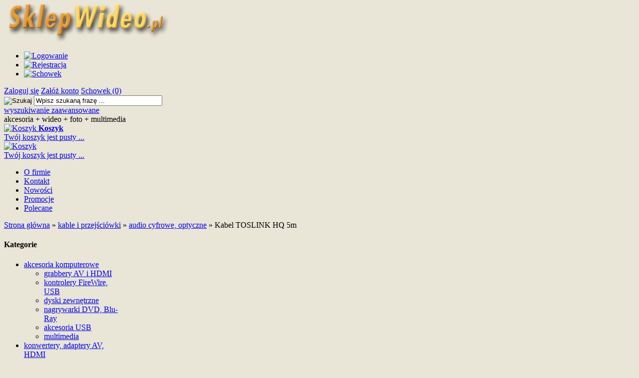

--- FILE ---
content_type: text/html; charset=utf-8
request_url: https://sklepwideo.pl/kabel-toslink-hq-5m-p-6094.html
body_size: 15660
content:
<!DOCTYPE HTML>
<html lang="pl">
<head>
    <meta charset="utf-8" />
    <title>Kabel TOSLINK optyczny audio HQ 5m gruby 6,3mm</title>
    <meta name="keywords" content="Kabel TOSLINK HQ 5m,TONSLINK,optical,toslink,5m,spdif,przewód,wysoka jakość,gruby,odporny na zgięcia" />
    <meta name="description" content="Kabel optyczny audio TOSLINK (SPDIF), jakość High End Profi, długość 5m." />
    <meta name="robots" content="index,follow" />  
    
    <meta name="viewport" content="width=device-width, initial-scale=1.0" />
    

    <meta property="og:title" content="Kabel TOSLINK optyczny audio HQ 5m gruby 6,3mm" />
<meta property="og:description" content="Kabel optyczny audio TOSLINK (SPDIF), jakość High End Profi, długość 5m." />
<meta property="og:type" content="product" />
<meta property="og:url" content="https://sklepwideo.pl/kabel-toslink-hq-5m-p-6094.html" />
<meta property="og:image" content="https://sklepwideo.pl/images/kable/toslink-hq63.webp" />
<meta property="product:price:amount" content="41.90" />
<meta property="product:price:currency" content="PLN" />
<meta property="product:availability" content="in stock" />
<meta property="product:condition" content="new" />
<meta property="product:retailer_item_id" content="6094" />


    <base href="https://sklepwideo.pl" />	
    <link rel="stylesheet" type="text/css" href="szablony/sklepwideo.rwd/css/style.php?css=style,boxy,moduly,produkt,zebra_datepicker," />
    <script src="javascript/jquery.js"></script>
    <script src="javascript/skrypty.php"></script>
    
    
            
    
    
    
    <script src="javascript/produkt.php"></script>
    
    <meta name="google-site-verification" content="EjPv6_qhfmTTvglCfsdzYX50qUYz-t6uj9FhZpVDN4c" />

    <script>
(function(i,s,o,g,r,a,m){i['GoogleAnalyticsObject']=r;i[r]=i[r]||function(){(i[r].q=i[r].q||[]).push(arguments)},i[r].l=1*new Date();a=s.createElement(o),m=s.getElementsByTagName(o)[0];a.async=1;a.src=g;m.parentNode.insertBefore(a,m)})(window,document,'script','//www.google-analytics.com/analytics.js','ga');
ga('create', 'UA-3968675-1', 'auto');
ga('require', 'displayfeatures');
ga('send', 'pageview');
</script>

<script async src="https://www.googletagmanager.com/gtag/js?id=G-TTR4C7Q1DM"></script>
<script>
  window.dataLayer = window.dataLayer || [];
  function gtag(){dataLayer.push(arguments);}
  gtag('js', new Date());
  gtag('config', 'G-TTR4C7Q1DM');
</script>

    
    
    <link rel="canonical" href="https://sklepwideo.pl/kabel-toslink-hq-5m-p-6094.html" />
    
    
    
    
    
    
    
    
    
    
    
    

</head>

<body style="background:#e9e5d7">


<script>
gtag('event', 'view_item', {
  "value": 41.90,
  "currency": "PLN",
  "items": [
    {
      "item_id": "6094",
      "item_name": "Kabel TOSLINK HQ 5m",
      "item_brand": "Goobay",
      "item_category": "kable i przejściówki",
      "item_category2": "audio cyfrowe, optyczne",
      "id": "6094",
      "name": "Kabel TOSLINK HQ 5m",
      "brand": "Goobay",
      "category": "kable i przejściówki/audio cyfrowe, optyczne",
      "quantity": 1,
      "price": 41.90,
      "currency": "PLN",
      "google_business_vertical": "retail"
    }
  ]
});
</script>


<header id="Naglowek">

    <div class="Strona">
    
        <a id="LinkLogo" href="https://sklepwideo.pl"><img  src="images/naglowki/naglowek_sklepwideo.png" width="330" height="75" alt="SklepWideo.pl" title="SklepWideo.pl" /></a>
    
	<ul id="maleRwd" class="RwdSchowek">
        
            <li><a href="https://sklepwideo.pl/logowanie.html"><img width="26" height="26" src="szablony/sklepwideo.rwd/obrazki/szablon/rwd_konto.png" alt="Logowanie" /></a></li>
            <li><a href="https://sklepwideo.pl/rejestracja.html"><img width="26" height="26" src="szablony/sklepwideo.rwd/obrazki/szablon/rwd_rejestracja.png" alt="Rejestracja" /></a></li>

                        
            <li><a href="https://sklepwideo.pl/schowek.html"><img width="26" height="26" src="szablony/sklepwideo.rwd/obrazki/szablon/rwd_schowek.png" alt="Schowek" /></a></li>
            
            
        </ul>     

        <div id="LogowanieJezykSchowek">
        
            <div id="ZmianaJezyka">
    
                
                              
            </div>        

                                
                    <a href="https://sklepwideo.pl/logowanie.html" rel="nofollow">Zaloguj się</a>
                    <a href="https://sklepwideo.pl/rejestracja.html" rel="nofollow">Załóż konto</a>

                       
            
                
            <a id="Schowek" href="https://sklepwideo.pl/schowek.html">Schowek (0)</a>

                        

        </div>    

        <form onsubmit="return sprSzukaj(this,'InSzukaj')" method="post" action="szukaj.html" id="Wyszukiwanie">
        
            <div>
                <input id="ButSzukaj" type="image" src="szablony/sklepwideo.rwd/obrazki/szablon/szukaj.png" alt="Szukaj" />
                <input id="InSzukaj" type="text" name="szukaj" size="30" value="Wpisz szukaną frazę ..." />
                <input type="hidden" name="postget" value="tak" />
            </div>
            
            <div class="cl"></div>

            <a href="https://sklepwideo.pl/wyszukiwanie-zaawansowane.html">wyszukiwanie zaawansowane</a>
                
        </form>     

            <div id="HasloReklamowe">
            
                akcesoria + wideo + foto + multimedia
                
            </div>
     
        <div id="Koszyk">
        
            <a href="https://sklepwideo.pl/koszyk.html">
            
                <span><img src="szablony/sklepwideo.rwd/obrazki/szablon/koszyk.png" width="98" height="112" alt="Koszyk" /></span>
                
                <span>
        
                    <strong>Koszyk</strong>
                
                                        
                    <br>Twój koszyk jest pusty ...
                    
                                        
                </span>
                
            </a>
            
        </div>      

         <div id="KoszykMaly">
        
            <a href="https://sklepwideo.pl/koszyk.html">
            
                <span><img width="26" height="26" src="szablony/sklepwideo.rwd/obrazki/szablon/rwd_koszyk.png" alt="Koszyk" /></span>
                
                <span>
        
                                        
                    <br>Twój koszyk jest pusty ...
                    
                                        
                </span>
                
            </a>
            
        </div>      

       <div id="GorneMenu" class="Rozwiniete">
        
            <ul class="GlowneGorneMenu"><li aria-haspopup="true"><a    href="https://sklepwideo.pl/o-firmie-pm-18.html">O firmie</a></li><li aria-haspopup="true"><a  href="https://sklepwideo.pl/kontakt-f-1.html">Kontakt</a></li><li aria-haspopup="true"><a  href="https://sklepwideo.pl/nowosci.html">Nowości</a></li><li aria-haspopup="true"><a  href="https://sklepwideo.pl/promocje.html">Promocje</a></li><li aria-haspopup="true"><a  href="https://sklepwideo.pl/polecane.html">Polecane</a></li></ul>
            
        </div>
        
    </div>

</header>

<div id="Strona">

    <div id="Nawigacja" itemscope itemtype="http://schema.org/BreadcrumbList">
    
        <span itemprop="itemListElement" itemscope itemtype="http://schema.org/ListItem"><a href="https://sklepwideo.pl" class="NawigacjaLink" itemprop="item"><span itemprop="name">Strona główna</span></a><meta itemprop="position" content="1" /></span><span class="Nawigacja"> » </span><span itemprop="itemListElement" itemscope itemtype="http://schema.org/ListItem"><a href="https://sklepwideo.pl/kable-c-20.html" class="NawigacjaLink" itemprop="item"><span itemprop="name">kable i przejściówki</span></a><meta itemprop="position" content="2" /></span><span class="Nawigacja"> » </span><span itemprop="itemListElement" itemscope itemtype="http://schema.org/ListItem"><a href="https://sklepwideo.pl/kable-audio-cyfrowe-optyczne-c-20_70.html" class="NawigacjaLink" itemprop="item"><span itemprop="name">audio cyfrowe, optyczne</span></a><meta itemprop="position" content="3" /></span><span class="Nawigacja"> » </span><span class="Nawigacja">Kabel TOSLINK HQ 5m</span>
        
    </div>
    
    
    
    <div class="cl"></div>

        <div id="LewaKolumna" style="width:235px">
    
        <div id="LewaKolumnaPrzerwa">
            <div class="BoxRwd">




<div class="CalyBoxKategorie">

            <h4 class="BoxNaglowekKategorie">Kategorie<span class="BoxRozwinZwin BoxRozwin"></span></h4>
    
    

    <div class="BoxKategorieRozwijane BoxZawartosc">
        <ul><li><div><span id="s18" class="Rozwin Plus"></span><a href="https://sklepwideo.pl/do-komputera-c-18.html">akcesoria komputerowe</a></div><ul id="rs18"><li><div><a href="https://sklepwideo.pl/urzadzenia-przechwytujace-c-18_47.html">grabbery AV i HDMI</a></div></li>
<li><div><a href="https://sklepwideo.pl/kontrolery-firewire-usb-c-18_48.html">kontrolery FireWire, USB</a></div></li>
<li><div><a href="https://sklepwideo.pl/dyski-zewnetrzne-c-18_49.html">dyski zewnętrzne</a></div></li>
<li><div><a href="https://sklepwideo.pl/nagrywarki-dvd-bluray-c-18_50.html">nagrywarki DVD, Blu-Ray</a></div></li>
<li><div><a href="https://sklepwideo.pl/akcesoria-usb-c-18_51.html">akcesoria USB</a></div></li>
<li><div><a href="https://sklepwideo.pl/multimedia-do-komputera-c-18_52.html">multimedia</a></div></li>
</ul></li>
<li><div><span id="s19" class="Rozwin Plus"></span><a href="https://sklepwideo.pl/konwertery-c-19.html">konwertery, adaptery AV, HDMI</a></div><ul id="rs19"><li><div><a href="https://sklepwideo.pl/splittery-rozdzielacze-hdmi-c-19_53.html">splittery HDMI</a></div></li>
<li><div><a href="https://sklepwideo.pl/przelaczniki-matryce-hdmi-c-19_193.html">przełączniki, matryce HDMI</a></div></li>
<li><div><a href="https://sklepwideo.pl/ekstendery-hdmi-c-19_54.html">ekstendery HDMI</a></div></li>
<li><div><a href="https://sklepwideo.pl/bezprzewodowe-transmitery-hdmi-c-19_190.html">bezprzewodowe transmitery HDMI</a></div></li>
<li><div><a href="https://sklepwideo.pl/adaptery-wifi-hdmi-c-19_55.html">adaptery WiFi - HDMI</a></div></li>
<li><div><a href="https://sklepwideo.pl/konwertery-do-hdmi-c-19_56.html">konwertery do HDMI</a></div></li>
<li><div><a href="https://sklepwideo.pl/konwertery-do-dvi-c-19_57.html">konwertery do DVI</a></div></li>
<li><div><a href="https://sklepwideo.pl/konwertery-do-vga-c-19_58.html">konwertery do VGA</a></div></li>
<li><div><a href="https://sklepwideo.pl/konwertery-do-displayport-c-19_59.html">konwertery do DisplayPort</a></div></li>
<li><div><a href="https://sklepwideo.pl/konwertery-do-analogowego-av-c-19_60.html">konwertery do analogowego AV</a></div></li>
<li><div><a href="https://sklepwideo.pl/konwertery-audio-c-19_61.html">konwertery audio</a></div></li>
<li><div><a href="https://sklepwideo.pl/przekazniki-pilota-c-19_201.html">przekaźniki pilota</a></div></li>
</ul></li>
<li><div><span id="s20" class="Rozwin Plus"></span><a class="Aktywna" href="https://sklepwideo.pl/kable-c-20.html">kable i przejściówki</a></div><ul id="rs20"><li><div><span id="s20_62" class="Rozwin Plus"></span><a href="https://sklepwideo.pl/kable-hdmi-c-20_62.html">HDMI kable</a></div><ul id="rs20_62"><li><div><a href="https://sklepwideo.pl/kable-optyczne-hdmi-aoc-c-20_62_200.html">Optyczne AOC<small>Aktywne kable optyczne HDMI</small></a></div></li>
</ul></li>
<li><div><a href="https://sklepwideo.pl/przejsciowki-adaptery-hdmi-c-20_63.html">HDMI przejściówki, adaptery</a></div></li>
<li><div><a href="https://sklepwideo.pl/kable-vga-c-20_64.html">VGA</a></div></li>
<li><div><a href="https://sklepwideo.pl/kable-dvi-c-20_65.html">DVI</a></div></li>
<li><div><a href="https://sklepwideo.pl/kable-usb-c-20_66.html">USB</a></div></li>
<li><div><a href="https://sklepwideo.pl/kable-firewire-c-20_67.html">FireWire</a></div></li>
<li><div><a href="https://sklepwideo.pl/kable-dp-mdp-c-20_68.html">DisplayPort, Mini DP</a></div></li>
<li><div><a href="https://sklepwideo.pl/kable-lan-c-20_69.html">ethernet</a></div></li>
<li><div><a class="Aktywna" href="https://sklepwideo.pl/kable-audio-cyfrowe-optyczne-c-20_70.html">audio cyfrowe, optyczne</a></div></li>
<li><div><span id="s20_71" class="Rozwin Plus"></span><a href="https://sklepwideo.pl/kable-analogowe-c-20_71.html">analogowe RCA, Jack, Scart, SVHS, BNC</a></div><ul id="rs20_71"><li><div><a href="https://sklepwideo.pl/kable-rca-c-20_71_194.html">RCA</a></div></li>
<li><div><a href="https://sklepwideo.pl/kable-jack-c-20_71_195.html">Jack</a></div></li>
<li><div><a href="https://sklepwideo.pl/scart-c-20_71_196.html">Scart</a></div></li>
<li><div><a href="https://sklepwideo.pl/kable-svhs-c-20_71_197.html">S-Video</a></div></li>
<li><div><a href="https://sklepwideo.pl/kable-xlr-c-20_71_198.html">XLR</a></div></li>
<li><div><a href="https://sklepwideo.pl/kable-din-c-20_71_199.html">DIN</a></div></li>
</ul></li>
<li><div><a href="https://sklepwideo.pl/przejsciowki-adaptery-analogowe-c-20_72.html">analogowe przejściówki, adaptery</a></div></li>
<li><div><a href="https://sklepwideo.pl/kable-av-kamer-aparatow-c-20_189.html">kable AV do kamer, aparatów, konsol</a></div></li>
</ul></li>
<li><div><span id="s21" class="Rozwin Plus"></span><a href="https://sklepwideo.pl/odtwarzacze-c-21.html">odtwarzacze i rejestratory AV</a></div><ul id="rs21"><li><div><a href="https://sklepwideo.pl/nagrywarki-av-hdmi-c-21_74.html">nagrywarki AV i HDMI</a></div></li>
<li><div><a href="https://sklepwideo.pl/odtwarzacze-multimediow-stb-c-21_73.html">SmartTV, Media Box</a></div></li>
<li><div><a href="https://sklepwideo.pl/odtwarzacze-rejestratory-audio-c-21_75.html">odtwarzacze i rejestratory audio</a></div></li>
<li><div><a href="https://sklepwideo.pl/odtwarzacze-dvd-bluray-c-21_76.html">DVD, Blu-ray</a></div></li>
<li><div><a href="https://sklepwideo.pl/transmitery-fm-c-21_77.html">transmitery FM</a></div></li>
<li><div><a href="https://sklepwideo.pl/ramki-foto-lcd-c-21_78.html">ramki cyfrowe</a></div></li>
</ul></li>
<li><div><span id="s22" class="Rozwin Plus"></span><a href="https://sklepwideo.pl/tunery-cyfrowe-c-22.html">tunery TV,  monitory</a></div><ul id="rs22"><li><div><a href="https://sklepwideo.pl/tunery-dekodery-dvbt-c-22_81.html">tunery do telewizora</a></div></li>
<li><div><a href="https://sklepwideo.pl/przenosne-odbiorniki-dvbt-c-22_82.html">telewizory, odbiorniki przenośne</a></div></li>
<li><div><a href="https://sklepwideo.pl/tunery-komputerowe-c-22_80.html">tunery komputerowe</a></div></li>
<li><div><a href="https://sklepwideo.pl/anteny-tv-osprzet-c-22_83.html">anteny, akcesoria</a></div></li>
<li><div><a href="https://sklepwideo.pl/monitory-lcd-c-22_79.html">monitory LCD / LED</a></div></li>
</ul></li>
<li><div><span id="s23" class="Rozwin Plus"></span><a href="https://sklepwideo.pl/programy-c-23.html">oprogramowanie</a></div><ul id="rs23"><li><div><a href="https://sklepwideo.pl/programy-do-edycji-wideo-c-23_84.html">zgrywanie i edycja wideo</a></div></li>
<li><div><a href="https://sklepwideo.pl/programy-do-tworzenia-cd-dvd-c-23_85.html">tworzenie CD, DVD</a></div></li>
<li><div><a href="https://sklepwideo.pl/programy-graficzne-c-23_86.html">obróbka grafiki</a></div></li>
<li><div><a href="https://sklepwideo.pl/programy-audio-c-23_87.html">obróbka dźwięku</a></div></li>
</ul></li>
<li><div><span id="s24" class="Rozwin Plus"></span><a href="https://sklepwideo.pl/akumulatory-c-24.html">akumulatory dedykowane</a></div><ul id="rs24"><li><div><a href="https://sklepwideo.pl/akumulatory-uniwersalne-c-24_88.html">uniwersalne</a></div></li>
<li><div><a href="https://sklepwideo.pl/akumulatory-foto-wideo-sony-c-24_89.html">Sony</a></div></li>
<li><div><a href="https://sklepwideo.pl/akumulatory-foto-wideo-panasonic-c-24_90.html">Panasonic</a></div></li>
<li><div><a href="https://sklepwideo.pl/akumulatory-foto-wideo-jvc-c-24_91.html">JVC</a></div></li>
<li><div><a href="https://sklepwideo.pl/akumulatory-foto-wideo-canon-c-24_92.html">Canon</a></div></li>
<li><div><a href="https://sklepwideo.pl/akumulatory-foto-wideo-samsung-c-24_93.html">Samsung</a></div></li>
<li><div><a href="https://sklepwideo.pl/akumulatory-foto-nikon-c-24_94.html">Nikon</a></div></li>
<li><div><a href="https://sklepwideo.pl/akumulatory-foto-olympus-c-24_95.html">Olympus</a></div></li>
<li><div><a href="https://sklepwideo.pl/akumulatory-foto-fuji-c-24_185.html">Fuji</a></div></li>
<li><div><a href="https://sklepwideo.pl/akumulatory-foto-casio-c-24_203.html">Casio</a></div></li>
<li><div><a href="https://sklepwideo.pl/akumulatory-foto-kodak-c-24_186.html">Kodak</a></div></li>
<li><div><a href="https://sklepwideo.pl/akumulatory-foto-wideo-sharp-c-24_96.html">Sharp</a></div></li>
<li><div><a href="https://sklepwideo.pl/akumulatory-foto-wideo-hitachi-c-24_97.html">Hitachi</a></div></li>
<li><div><a href="https://sklepwideo.pl/akumulatory-foto-wideo-inne-c-24_98.html">pozostałe kamery i aparaty</a></div></li>
<li><div><a href="https://sklepwideo.pl/akumulatory-do-urzadzen-geodezyjnych-pomiarowych-c-24_202.html">urządzenia pomiarowe</a></div></li>
<li><div><a href="https://sklepwideo.pl/akumulatory-zelowe-c-24_99.html">żelowe</a></div></li>
</ul></li>
<li><div><span id="s25" class="Rozwin Plus"></span><a href="https://sklepwideo.pl/ladowarki-c-25.html">ładowarki dedykowane</a></div><ul id="rs25"><li><div><a href="https://sklepwideo.pl/ladowarki-foto-wideo-sony-c-25_171.html">ładowarki do Sony</a></div></li>
<li><div><a href="https://sklepwideo.pl/ladowarki-foto-wideo-panasonic-c-25_168.html">ładowarki do Panasonic</a></div></li>
<li><div><a href="https://sklepwideo.pl/ladowarki-foto-wideo-jvc-c-25_165.html">ładowarki do JVC</a></div></li>
<li><div><a href="https://sklepwideo.pl/ladowarki-foto-wideo-canon-c-25_164.html">ładowarki do Canon</a></div></li>
<li><div><a href="https://sklepwideo.pl/ladowarki-foto-wideo-samsung-c-25_169.html">ładowarki do Samsung</a></div></li>
<li><div><a href="https://sklepwideo.pl/ladowarki-foto-nikon-c-25_166.html">ładowarki do Nikon</a></div></li>
<li><div><a href="https://sklepwideo.pl/ladowarki-foto-wideo-olympus-c-25_167.html">ładowarki do Olympus</a></div></li>
<li><div><a href="https://sklepwideo.pl/ladowarki-foto-fuji-c-25_187.html">ładowarki do Fuji</a></div></li>
<li><div><a href="https://sklepwideo.pl/ladowarki-foto-casio-c-25_204.html">ładowarki do Casio</a></div></li>
<li><div><a href="https://sklepwideo.pl/ladowarki-foto-kodak-c-25_188.html">ładowarki do Kodak</a></div></li>
<li><div><a href="https://sklepwideo.pl/ladowarki-foto-wideo-sharp-c-25_170.html">ładowarki do Sharp</a></div></li>
<li><div><a href="https://sklepwideo.pl/ladowarki-foto-wideo-inne-c-25_184.html">pozostałe kamery i aparaty</a></div></li>
<li><div><a href="https://sklepwideo.pl/ladowarki-uniwersalne-c-25_100.html">inne, uniwersalne</a></div></li>
<li><div><a href="https://sklepwideo.pl/ladowarki-akumulatorow-zelowych-c-25_101.html">akumulatorów żelowych</a></div></li>
<li><div><a href="https://sklepwideo.pl/ladowarki-zasilacze-usb-c-25_102.html">USB, USB-C</a></div></li>
<li><div><a href="https://sklepwideo.pl/powerbanki-c-25_103.html">powerbank</a></div></li>
</ul></li>
<li><div><span id="s26" class="Rozwin Plus"></span><a href="https://sklepwideo.pl/akumulatorki-baterie-c-26.html">akumulatorki, baterie, ładowarki</a></div><ul id="rs26"><li><div><a href="https://sklepwideo.pl/akumulatorki-c-26_104.html">akumulatorki</a></div></li>
<li><div><a href="https://sklepwideo.pl/ogniwa-c-26_105.html">ogniwa Li-Ion</a></div></li>
<li><div><a href="https://sklepwideo.pl/baterie-c-26_107.html">baterie</a></div></li>
<li><div><a href="https://sklepwideo.pl/ladowarki-c-26_106.html">ładowarki</a></div></li>
</ul></li>
<li><div><span id="s27" class="Rozwin Plus"></span><a href="https://sklepwideo.pl/akcesoria-c-27.html">akcesoria wideo i foto</a></div><ul id="rs27"><li><div><a href="https://sklepwideo.pl/statywy-c-27_108.html">statywy</a></div></li>
<li><div><a href="https://sklepwideo.pl/torby-futeraly-c-27_109.html">torby i futerały</a></div></li>
<li><div><a href="https://sklepwideo.pl/mikrofony-c-27_110.html">mikrofony</a></div></li>
<li><div><a href="https://sklepwideo.pl/wizjery-oslony-lcd-c-27_111.html">osłony LCD, wizjery</a></div></li>
<li><div><a href="https://sklepwideo.pl/blendy-c-27_112.html">blendy</a></div></li>
<li><div><a href="https://sklepwideo.pl/dyfuzory-c-27_113.html">dyfuzory</a></div></li>
</ul></li>
<li><div><span id="s28" class="Rozwin Plus"></span><a href="https://sklepwideo.pl/filtry-konwertery-c-28.html">filtry, konwertery, optyka</a></div><ul id="rs28"><li><div><a href="https://sklepwideo.pl/konwertery-optyczne-c-28_114.html">konwertery optyczne</a></div></li>
<li><div><a href="https://sklepwideo.pl/filtry-uv-c-28_115.html">filtry UV</a></div></li>
<li><div><a href="https://sklepwideo.pl/filtry-cpl-c-28_116.html">filtry polaryzacyjne</a></div></li>
<li><div><a href="https://sklepwideo.pl/filtry-zestawy-c-28_117.html">zestawy filtrów</a></div></li>
<li><div><a href="https://sklepwideo.pl/filtry-inne-c-28_118.html">inne filtry</a></div></li>
<li><div><a href="https://sklepwideo.pl/soczewki-makro-c-28_119.html">soczewki makro</a></div></li>
<li><div><a href="https://sklepwideo.pl/oslony-przeciwsloneczne-c-28_120.html">osłony przeciwsłoneczne</a></div></li>
<li><div><a href="https://sklepwideo.pl/dekielki-c-28_121.html">dekielki</a></div></li>
<li><div><a href="https://sklepwideo.pl/redukcje-adaptery-c-28_123.html">redukcje, adaptery</a></div></li>
<li><div><a href="https://sklepwideo.pl/akcesoria-do-czyszczenia-optyki-c-28_122.html">akcesoria czyszczące</a></div></li>
</ul></li>
<li><div><span id="s29" class="Rozwin Plus"></span><a href="https://sklepwideo.pl/lampy-c-29.html">lampy wideo, oświetlenie</a></div><ul id="rs29"><li><div><a href="https://sklepwideo.pl/lampy-foto-wideo-led-c-29_124.html">lampy LED</a></div></li>
<li><div><a href="https://sklepwideo.pl/lampy-foto-wideo-akcesoria-c-29_126.html">akcesoria do lamp</a></div></li>
<li><div><a href="https://sklepwideo.pl/zarowki-c-29_127.html">żarówki</a></div></li>
</ul></li>
<li><div><span id="s30" class="Rozwin Plus"></span><a href="https://sklepwideo.pl/karty-czytniki-c-30.html">karty pamięci, czytniki, pendrive</a></div><ul id="rs30"><li><div><a href="https://sklepwideo.pl/karty-sd-sdhc-sdxc-c-30_128.html">SD, SDHC, SDXC</a></div></li>
<li><div><a href="https://sklepwideo.pl/karty-micro-sd-sdhc-sdxc-c-30_129.html">microSD, microSDHC</a></div></li>
<li><div><a href="https://sklepwideo.pl/karty-compact-flash-c-30_130.html">Compact Flash</a></div></li>
<li><div><a href="https://sklepwideo.pl/karty-memorystick-c-30_131.html">MemoryStick, PS Vita</a></div></li>
<li><div><a href="https://sklepwideo.pl/pendrive-c-30_132.html">pamięci flash, Pendrive</a></div></li>
<li><div><a href="https://sklepwideo.pl/czytniki-kart-pamieci-c-30_133.html">czytniki kart pamięci</a></div></li>
</ul></li>
<li><div><span id="s31" class="Rozwin Plus"></span><a href="https://sklepwideo.pl/kasety-plyty-c-31.html">kasety, płyty DVD, Blu-ray</a></div><ul id="rs31"><li><div><a href="https://sklepwideo.pl/kasety-minidv-c-31_134.html">cyfrowe MiniDV / DV</a></div></li>
<li><div><a href="https://sklepwideo.pl/kasety-vhs-vhsc-c-31_135.html">analogowe VHS, VHS-C</a></div></li>
<li><div><a href="https://sklepwideo.pl/kasety-8mm-hi8-c-31_136.html">analogowe 8mm, Hi8</a></div></li>
<li><div><a href="https://sklepwideo.pl/kasety-audio-c-31_191.html">kasety audio</a></div></li>
<li><div><a href="https://sklepwideo.pl/kasety-plyty-czyszczace-c-31_137.html">czyszczące</a></div></li>
<li><div><a href="https://sklepwideo.pl/plyty-dvd-do-kamer-c-31_138.html">płyty DVD do kamer</a></div></li>
<li><div><a href="https://sklepwideo.pl/plyty-cd-c-31_139.html">płyty CD</a></div></li>
<li><div><a href="https://sklepwideo.pl/plyty-dvd-c-31_140.html">płyty DVD</a></div></li>
<li><div><a href="https://sklepwideo.pl/plyty-bluray-c-31_141.html">płyty Blu-Ray</a></div></li>
<li><div><a href="https://sklepwideo.pl/pudelka-cd-dvd-bluray-c-31_142.html">pudełka</a></div></li>
</ul></li>
<li><div><span id="s32" class="Rozwin Plus"></span><a href="https://sklepwideo.pl/kamery-c-32.html">kamery</a></div><ul id="rs32"><li><div><a href="https://sklepwideo.pl/kamery-wideo-c-32_143.html">cyfrowe kamery HD</a></div></li>
<li><div><a href="https://sklepwideo.pl/kamery-do-streamingu-c-32_205.html">kamery do streamingu</a></div></li>
<li><div><a href="https://sklepwideo.pl/kamery-monitoring-c-32_146.html">kamery do monitoringu</a></div></li>
<li><div><a href="https://sklepwideo.pl/kamery-samochodowe-c-32_145.html">kamery samochodowe</a></div></li>
<li><div><a href="https://sklepwideo.pl/kamery-sportowe-c-32_144.html">kamery sportowe</a></div></li>
</ul></li>
</ul>
    <script>
    $(document).ready(function() {
        var Tablica = new Array('20','20_70');
        for (b = 0; b < Tablica.length; b++) {
            if ($('#rs'+Tablica[b]).length) { $('#rs'+Tablica[b]).show(); $('#s'+Tablica[b]).removeClass('Plus'); $('#s'+Tablica[b]).addClass('Minus'); }
        }
    });
    </script>
    </div>
    
</div></div>
<div class="BoxRwdUkryj">


<div class="CalyBox">
  
    

            <h5 class="BoxNaglowek">Nowości w sklepie</h5>
    
    

    <div class="BoxTresc BoxZawartosc">
        <div id="BoxNowosciPrzewijanePrzyciski" class="AnimSzer"><div class="BoxAnimacjaScroll" id="nop1"><a class="Zoom" href="https://sklepwideo.pl/statyw-215cm-z-glowica-kulowa-uchwyt-p-8749.html"><img data-src-original="images/akcesoria/mini/120px_statyw-803-gk.webp" width="120" height="120" src="images/loader.gif" id="fot_26226_8749" class="Zdjecie Reload" alt="Statyw z regulowaną głowicą do kamery streamingowej / smartfona." title="Statyw z regulowaną głowicą do kamery streamingowej / smartfona." /></a><h3><a href="https://sklepwideo.pl/statyw-215cm-z-glowica-kulowa-uchwyt-p-8749.html" title="Statyw 215cm z głowicą kulową + uchwyt">Statyw 215cm z głowicą kulową + uchwyt</a><span class="Cena">59,90 zł</span></h3></div><div class="BoxAnimacjaScroll" id="nop2"><a class="Zoom" href="https://sklepwideo.pl/retro-video-digitizer-p-8722.html"><img data-src-original="images/odtwarzacze/mini/120px_nagrywarka-grabstar-av-tx182.webp" width="120" height="120" src="images/loader.gif" id="fot_50854_8722" class="Zdjecie Reload" alt="Urządzenie do zapisu nagrań wideo bezpośrednio na kartach pamięci." title="Urządzenie do zapisu nagrań wideo bezpośrednio na kartach pamięci." /></a><h3><a href="https://sklepwideo.pl/retro-video-digitizer-p-8722.html" title="Retro Video Digitizer">Retro Video Digitizer</a><span class="Cena">649,90 zł</span></h3></div><div class="BoxAnimacjaScroll" id="nop3"><a class="Zoom" href="https://sklepwideo.pl/bezprzewodowy-odbiornik-hdmi-screen-mirroring-p-8674.html"><img data-src-original="images/konwertery/mini/120px_unitek-screen-mirroring.webp" width="120" height="120" src="images/loader.gif" id="fot_8202_8674" class="Zdjecie Reload" alt="Adapter bezprzewodowy Miracast / AirPlay do HDMI" title="Adapter bezprzewodowy Miracast / AirPlay do HDMI" /></a><h3><a href="https://sklepwideo.pl/bezprzewodowy-odbiornik-hdmi-screen-mirroring-p-8674.html" title="Bezprzewodowy odbiornik HDMI Screen Mirroring">Bezprzewodowy odbiornik HDMI Screen Mirroring</a><span class="Cena">239,90 zł</span></h3></div><div class="BoxAnimacjaScroll" id="nop4"><a class="Zoom" href="https://sklepwideo.pl/przedluzacz-mini-jack-4-pin-1m-p-8667.html"><img data-src-original="images/kable/mini/120px_kabel-mj-4p-mf.webp" width="120" height="120" src="images/loader.gif" id="fot_47038_8667" class="Zdjecie Reload" alt="Przedłużacz Mini Jack 3,5mm z 4 stykami" title="Przedłużacz Mini Jack 3,5mm z 4 stykami" /></a><h3><a href="https://sklepwideo.pl/przedluzacz-mini-jack-4-pin-1m-p-8667.html" title="Przedłużacz Mini Jack 4-pin 1m">Przedłużacz Mini Jack 4-pin 1m</a><span class="Cena">19,90 zł</span></h3></div><div class="BoxAnimacjaScroll" id="nop5"><a class="Zoom" href="https://sklepwideo.pl/kabel-component-do-psp-p-8661.html"><img data-src-original="images/kable/mini/120px_kabel-component-psp.webp" width="120" height="120" src="images/loader.gif" id="fot_80108_8661" class="Zdjecie Reload" alt="Kabel Video Component YPbPr do konsol Sony PSP" title="Kabel Video Component YPbPr do konsol Sony PSP" /></a><h3><a href="https://sklepwideo.pl/kabel-component-do-psp-p-8661.html" title="Kabel Component do PSP">Kabel Component do PSP</a><span class="Cena">34,90 zł</span></h3></div><div class="BoxAnimacjaScroll" id="nop6"><a class="Zoom" href="https://sklepwideo.pl/konwerter-2xav-do-hdmi-p-8657.html"><img data-src-original="images/konwertery/mini/120px_konwerter-2av2hdmi.webp" width="120" height="120" src="images/loader.gif" id="fot_53251_8657" class="Zdjecie Reload" alt="Konwerter sygnału analogowego AV do HDMI, 2 wejścia" title="Konwerter sygnału analogowego AV do HDMI, 2 wejścia" /></a><h3><a href="https://sklepwideo.pl/konwerter-2xav-do-hdmi-p-8657.html" title="Konwerter 2xAV do HDMI">Konwerter 2xAV do HDMI</a><span class="CenaPromocyjna"><em class="CenaPoprzednia">109,90 zł</em>89,90 zł</span></h3></div></div><div id="NowosciPrzewijanePrzyciski" class="BoxPrzyciski"><b id="n_op1" class="On">1</b><b id="n_op2">2</b><b id="n_op3">3</b><b id="n_op4">4</b><b id="n_op5">5</b><b id="n_op6">6</b></div><div class="WszystkieKreska"><a href="https://sklepwideo.pl/nowosci.html">zobacz wszystkie</a></div><script> $(document).ready(function() { $('#BoxNowosciPrzewijanePrzyciski').BoxPrzyciski( { modul: 'BoxNowosciPrzewijanePrzyciski', przyciski: 'NowosciPrzewijanePrzyciski', id: 'n', html: 'div' } ); }); </script>
    </div>
    
</div></div>
<div class="BoxRwdUkryj">


<div class="CalyBox">
  
    

            <h5 class="BoxNaglowek">Kontakt</h5>
    
    

    <div class="BoxTresc BoxZawartosc">
        <meta itemprop="name" content="SklepWideo.pl" /><div style="display:none" itemprop="address" itemscope itemtype="http://schema.org/PostalAddress">
            <meta itemprop="name" content="MEDIUM ART Maciej Sygit" />
            <meta itemprop="streetAddress" content="ul.Michała Drzymały 11 " />
            <meta itemprop="postalCode" content="58-321" />
            <meta itemprop="addressLocality" content="Zagórze Śląskie" />
          </div><ul class="BoxKontakt" itemscope itemtype="http://schema.org/LocalBusiness"><li class="Iko Firma">SklepWideo.pl<br />
ul.Michała Drzymały 11<br />
58-321 Zagórze Śląskie<br />NIP: 955-167-71-92<br /></li><li class="Iko Mail"><b>E-mail:</b><a href="https://sklepwideo.pl/kontakt-f-1.html"><span itemprop="email">sklep@sklepwideo.pl</span></a></li><li class="Iko Tel"><b>Telefon</b><a rel="nofollow" href="tel:607310307"><span itemprop="telephone">607310307</span></a><br /></li><li class="Iko Godziny"><b>Biuro czynne</b>pn.-pt. 10.00 - 16.00</li></ul>
    </div>
    
</div></div>
<div class="BoxRwdUkryj">


<div class="CalyBox">
  
    

            <h5 class="BoxNaglowek">Hity sklepowe</h5>
    
    

    <div class="BoxTresc BoxZawartosc">
        <div id="BoxHityPrzewijane" class="AnimSzer"><span class="AktLicz">1</span><span class="strzalkaLewa"></span><span class="strzalkaPrawa"></span><div class="BoxAnimacjaScroll" id="hp1"><a class="Zoom" href="https://sklepwideo.pl/unitek-hdmi-basic-2m-p-5840.html"><img data-src-original="images/mini/120px_unitek_hdmi_basic2.webp" width="120" height="120" src="images/loader.gif" id="fot_50613_5840" class="Zdjecie Reload" alt="Kabel HDMI 2.0 Unitek Basic 2m" title="Kabel HDMI 2.0 Unitek Basic 2m" /></a><h3><a href="https://sklepwideo.pl/unitek-hdmi-basic-2m-p-5840.html" title="Kabel HDMI 2.0 Unitek Basic 2m">Kabel HDMI 2.0 Unitek Basic 2m</a><span class="Cena">23,99 zł</span></h3></div><div class="BoxAnimacjaScroll" id="hp2"><a class="Zoom" href="https://sklepwideo.pl/adapter-msproduo-microsd-p-7105.html"><img data-src-original="images/karty-czytniki/mini/120px_adapter-microsd-msproduo-dual.webp" width="120" height="120" src="images/loader.gif" id="fot_34599_7105" class="Zdjecie Reload" alt="Przejściówka z karty micro SD na MS PRO DUO" title="Przejściówka z karty micro SD na MS PRO DUO" /></a><h3><a href="https://sklepwideo.pl/adapter-msproduo-microsd-p-7105.html" title="Adapter microSD-MemoryStick Pro Duo">Adapter microSD-MemoryStick Pro Duo</a><span class="Cena">21,99 zł</span></h3></div><div class="BoxAnimacjaScroll" id="hp3"><a class="Zoom" href="https://sklepwideo.pl/konwerter-scart-hdmi-p-7864.html"><img data-src-original="images/konwertery/mini/120px_konwerter-scart-hdmi.webp" width="120" height="120" src="images/loader.gif" id="fot_90178_7864" class="Zdjecie Reload" alt="Konwerter sygnału z eurozłącza do HDMI, obsługa CVBS i Component Video." title="Konwerter sygnału z eurozłącza do HDMI, obsługa CVBS i Component Video." /></a><h3><a href="https://sklepwideo.pl/konwerter-scart-hdmi-p-7864.html" title="Konwerter SCART do HDMI HQ">Konwerter SCART do HDMI HQ</a><span class="Cena">129,90 zł</span></h3></div><div class="BoxAnimacjaScroll" id="hp4"><a class="Zoom" href="https://sklepwideo.pl/kieszonkowy-zestaw-do-transmisji-hdmi-ezcast-p-8510.html"><img data-src-original="images/konwertery/mini/120px_ezcast-pocket.webp" width="120" height="120" src="images/loader.gif" id="fot_79865_8510" class="Zdjecie Reload" alt="Bezprzewodowe przesyłanie HDMI punkt do punktu, Plug&amp;Play" title="Bezprzewodowe przesyłanie HDMI punkt do punktu, Plug&amp;Play" /></a><h3><a href="https://sklepwideo.pl/kieszonkowy-zestaw-do-transmisji-hdmi-ezcast-p-8510.html" title="Kieszonkowy zestaw do transmisji HDMI EZCast">Kieszonkowy zestaw do transmisji HDMI EZCast</a><span class="Cena">489,90 zł</span></h3></div></div><div class="WszystkieKreska"><a href="https://sklepwideo.pl/hity.html">zobacz wszystkie</a></div><script> $(document).ready(function() { $('#BoxHityPrzewijane').BoxPrzewijanie( { modul: 'BoxHityPrzewijane', id: 'hp', html: 'div' } ); }); </script>
    </div>
    
</div></div>

        </div>
        
    </div>
        
    <div id="SrodekKolumna">
    
        

        





<div id="fb-root"></div><script>(function(d, s, id) { var js, fjs = d.getElementsByTagName(s)[0]; if (d.getElementById(id)) return; js = d.createElement(s); js.id = id; js.src = "https://connect.facebook.net/pl_PL/all.js#xfbml=1&version=v2.8"; fjs.parentNode.insertBefore(js, fjs); }(document, 'script', 'facebook-jssdk'));</script>



<section id="RamkaProduktu" itemscope itemtype="https://schema.org/Product">

    <div id="KartaProduktu">
    
        

        <div id="ZdjeciaProduktu" style="width:310px">
        
            <div class="ZdjeciaKontener" style="width:250px">
            
                

                <div id="ZdjeciaDuze">
                
                    <a data-jbox-image="galeria" id="DuzeFoto1" href="https://sklepwideo.pl/images/kable/toslink-hq63.webp" title="Kabel optyczny audio TOSLINK HQ 5m" data-caption="Kabel optyczny audio TOSLINK HQ 5m"><img src="images/kable/mini/250px_toslink-hq63.webp" width="250" height="250" itemprop="image" data-zoom-image="images/kable/toslink-hq63.webp" class="FotoZoom" alt="Kabel optyczny audio TOSLINK HQ 5m" title="Kabel optyczny audio TOSLINK HQ 5m" /></a>
                        
                </div>
                
                
                
                <div class="DodatkoweZdjecia">    
                            
                    
                    
                </div>
                
            </div>
            
        </div>
        
        <div id="InformacjeProduktu" style="width:calc(100% - 310px)">
        
            
        
            <div class="Ikonki">
                
            </div>
            
            
        
            <div class="NazwaProducent">
            
                <h1 itemprop="name">Kabel TOSLINK HQ 5m</h1>
                
                <meta itemprop="productID" content="6094" />
                
                                
                    <div class="Producent" itemprop="brand" itemtype="https://schema.org/Brand" itemscope>
                        <div itemprop="name" content="Goobay"><a href="https://sklepwideo.pl/goobay-m-75.html"><img src="images/logos/mini/120px_Goobay.webp" width="120" height="120"  style="min-width:120px;min-height:120px" alt="Goobay" title="Goobay" /></a></div>
                    </div>
                    
                            
            </div>

            
            
                            
            
            
                        
             
            
            
                        
                        
            
            
            <div class="ListaOpisy">

                   
                <p id="Dostepnosc" class="TbPoz miganieSek">
                    <span>Dostępność:</span> Dostępny
                </p>
                                
                   
                <p id="CzasWysylki" class="TbPoz">
                    <span>Czas wysyłki:</span> 1-2 dni robocze
                </p>
                        

                                <p class="TbPoz">
                    <span>Koszt wysyłki:</span> <span id="InfoOpisWysylka">od 12,99 zł <span id="tipWysylka" style="display:none;"><b>Dostępne formy wysyłki dla oglądanego produktu:</b><span>Kurier - 14,99 zł</span><span>InPost Paczkomaty24 - 12,99 zł</span><span>DPD PickUp - 14,99 zł</span></span></span>
                </p>                
                                
                            
                <p id="NrKatalogowy" class="TbPoz">
                    <span>Numer katalogowy:</span> <span itemprop="mpn">ai107225</span>
                </p>
                                
                
                                
                                
                 
                
                 

                 

                                 
                
                                
                
                
                
            </div>
            
            
            
            <form action="/" method="post" id="FormKartaProduktu" class="cmxform" autocomplete="off" > 
            
                
            
                      
                
                
                
                
                 

                                
                    <div class="SekcjaCen">
                        <div class="CenyProduktu" itemprop="offers" itemscope itemtype="https://schema.org/Offer">
                                                        
                            
                            

                                                        
                                <p id="CenaGlownaProduktuBrutto" >
                                    Cena: <strong><span itemprop="price" content="41.90">41,90 zł</span></strong> 
                                </p> 
                                
                            
                                                        <p id="KosztRozmiaru" style="display:none">
                            
                                
                                
                            </p>
                            
                            
                            
                                               
                            
                            
                            
                                                        
                            
                            
                                     

                            <div id="ProduktZegar" style="display:none">
                            
                                <div class="Odliczanie"><span id="sekundy_karta_6094"></span>pozostało tylko do końca promocji!!!</div>
                                

                            </div>

                            
                            
                                                        
                             
                            
                                                        
                                <p id="HistoriaCenProduktu" style="display:none">
                                    <span class="Informacja">Najniższa cena z 30 dni to 29,90 zł</span>
                                </p>
                                
                                                        
            
                            
                            <div id="PlatnosciRatalne"></div>
                            
                            
                            
                            <meta itemprop="priceCurrency" content="PLN" />
                            <meta itemprop="availability" content="https://schema.org/InStock" />
                            <meta itemprop="itemCondition" content="NewCondition" />
                            <meta itemprop="url" content="https://sklepwideo.pl/kabel-toslink-hq-5m-p-6094.html" />
                            <meta itemprop="priceValidUntil" content="2080-01-01" />
                            <div itemprop="hasMerchantReturnPolicy" itemtype="https://schema.org/MerchantReturnPolicy" itemscope>
  <meta itemprop="applicableCountry" content="PL" />
  <meta itemprop="returnPolicyCategory" content="https://schema.org/MerchantReturnFiniteReturnWindow" />
  <meta itemprop="merchantReturnDays" content="14" />
  <meta itemprop="returnMethod" content="https://schema.org/ReturnByMail" />
  <meta itemprop="returnFees" content="https://schema.org/FreeReturn" />
</div>

                            <div itemprop="shippingDetails" itemtype="https://schema.org/OfferShippingDetails" itemscope>
  <div itemprop="shippingRate" itemtype="https://schema.org/MonetaryAmount" itemscope>
    <meta itemprop="value" content="12.99" />
    <meta itemprop="currency" content="PLN" />
  </div>
  <div itemprop="deliveryTime" itemtype="https://schema.org/ShippingDeliveryTime" itemscope>
    <div itemprop="handlingTime" itemtype="https://schema.org/QuantitativeValue" itemscope>
      <meta itemprop="minValue" content="0" />
      <meta itemprop="maxValue" content="2" />
      <meta itemprop="unitCode" content="DAY" />
    </div>
    <div itemprop="transitTime" itemtype="https://schema.org/QuantitativeValue" itemscope>
      <meta itemprop="minValue" content="1" />
      <meta itemprop="maxValue" content="2" />
      <meta itemprop="unitCode" content="DAY" />
    </div>
  </div>
  <div itemprop="shippingDestination" itemtype="https://schema.org/DefinedRegion" itemscope>
    <meta itemprop="addressCountry" content="PL" />
  </div>
</div>
                            
                            
                        </div>

                        
                        
                        <div class="Przyciski">

                            <div id="PrzyciskKupowania" >
                            
                                <div class="PrzyciskIlosc">
                                
                                    <div class="PoleIlosciKoszyka">Ilość: <input type="number" step="1" id="ilosc_65471_6094" value="1" min="1" onchange="SprIlosc(this,0,1,'65471_6094','0')" name="ilosc" />szt.</div>

                                    <div class="PolePrzyciskiKoszyka"><span class="DoKoszykaKartaProduktu" onclick="return DoKoszyka('65471_6094','dodaj',0,0)" title="Dodaj do koszyka Kabel TOSLINK HQ 5m">Dodaj do koszyka</span></div>
                                
                                </div>
                                
                                
                                
                                
                                <p id="ZakupPrzezAllegro">
                                
                                    
                                    
                                </p>

                            </div>
                            
                            
                            
                            <p id="InfoNiedostepny" class="miganieSek" style="display:none">
                            
                                <span class="Info">Produkt jest niedostępny</span>
                                
                                                                
                                <br /> <button class="przycisk" id="PowiadomDostepnosc" data-id="65471_6094" >Powiadom mnie o dostępności</button>
                                
                                                                
                            </p>
                            
                            
                            
                            <p id="PrzyciskSchowek" class="KartaSchowekDoDodania">
                                <span class="ToolTip" onclick="DoSchowka(6094)" title="dodaj do schowka">dodaj do schowka</span>
                            </p>
                            
                        </div>
                        
                    </div>

                                
                
                
                                
                
                
                <div>
                    <input id="InputCenaKoncowaBrutto" value="41.90" type="hidden" />
                    <input id="InputWybraneCechy_65471_6094" value="" type="hidden" />
                    <input id="CenaPunkty" value="0" type="hidden" />
                    <input id="parametry" value="65471_6094;41.90;34.07;;0.00" type="hidden" />                    
                    <input id="parametryLukas" value="" type="hidden" />
                    <input id="parametrySantander" value="" type="hidden" />
                    <input id="parametryMbank" value="" type="hidden" />
                    <input id="parametryComfino" value="" type="hidden" />
                    <input id="parametryIleasing" value="" type="hidden" />
                    <input id="parametryIraty" value="" type="hidden" />
                    <input id="parametryPayURaty" value="" type="hidden" />
                    <input id="parametryBgz" value="" type="hidden" />
                </div>
                
            </form>

            
            
            <div >
            
                <p id="InformacjaPunkty" class="InformacjaOk">
                    <small>Kupując ten produkt, zarejestrowani klienci otrzymują od nas</small> <strong><span>42</span> punktów</strong> <small>do wykorzystania na zakupy w naszym sklepie</small>.
                </p>
                
            </div>
            
            
            
                        
            

                        
            
                               
        </div>

    </div>
    
    
    
        
    
        <ul id="PodzielSie">            
                                                            
            <li><a class="twitter" href="https://twitter.com/share?url=https%3A%2F%2Fsklepwideo.pl%2Fkabel-toslink-hq-5m-p-6094.html&amp;text=Kabel+TOSLINK+HQ+5m" rel="nofollow" title="Poinformuj o tym produkcie na Twitter"></a></li>
                                    
            <li><a class="facebook" href="https://www.facebook.com/sharer/sharer.php?u=https%3A%2F%2Fsklepwideo.pl%2Fkabel-toslink-hq-5m-p-6094.html" rel="nofollow" title="Poinformuj o tym produkcie na Facebook"></a></li>
                    </ul>   

        <div class="cl"></div>
            
        
    
        
    <div id="GlowneLinkiProduktu" >
        
        <a class="ZapytanieProdukt" href="https://sklepwideo.pl/zapytanie-o-produkt-produkt-f-2.html/produkt=6094" rel="nofollow">Zapytaj o produkt</a>
        
        <a class="PolecProdukt" href="https://sklepwideo.pl/polec-znajomemu-produkt-f-3.html/produkt=6094" rel="nofollow">Poleć znajomemu</a>
        
        
        
        <a class="LinkPDF" href="https://sklepwideo.pl/kabel-toslink-hq-5m-kartapdf-6094.html" rel="nofollow">Specyfikacja PDF</a>
        
    </div>

    
    
    <div id="ZakladkiProduktu">
    
        <div id="TloZakladek">
        
            <ul id="Zakladki">
            
                
                <li id="z_opis" class="aktywna">Opis produktu</li>
                
                
                                
                
                                <li id="z_akcesoria">Akcesoria (3)</li>
                            
                
                
                                  
                
                
                                
                
                 

                
                
                
                   

                
                   
                
                
                                   

                
                                
                    <li id="z_recenzje">Recenzje produktu (0)</li>
                                
                
                                
            </ul>
            
            <div class="cl"></div>
            
        </div>

        <div id="TresciZakladek">
        
            
            <div class="widoczna tz_opis GlownyOpisProduktu"  itemprop="description">
            
                <div class="FormatEdytor"><h2>Przewód optyczny wysokiej klasy TOSLINK HQ 5m / 6,3mm</h2>
<p>Wysokiej jakości kabel optyczny 5,0 m HQ <strong>TONSLINK</strong> - odporny na zgięcia, zgniecenia i załamania sygnału. Przewód służy do przesyłania cyfrowego, wielokanałowego dźwięku za pomocą połączenia światłowodowego. Dzięki zastosowaniu kabla optycznego można połączyć np. dekoder TV, telewizor, odtwarzacz DVD czy konsolę do gier z amplitunerem lub wzmacniaczem.</p>
<hr />
<h3>Cechy i funkcje</h3>
<ul><li />przewód wykonany z najwyższej jakości światłowodu odpornego na zginanie
<li />system: Fibre To The Home (FTTH) odporny na zniekształcenia
<li />jakość: High End Profi
<li />wtyki: metalowe
<li />długość: 5m
<li />średnica przewodu: 6,3mm
<li />długość wtyczki: 45mm, średnica: 13mm
<li />końcówki: beztlenowa miedź powlekana 24 karatowym złotem dla zapewnienia najlepszego styku z gniazdami w sprzęcie
<li />bez kompresji, utraty jakości
<li />bez konieczności przetwarzania sygnału analogowego na cyfrowy i odwrotnie
<li />szerokie pasmo - obsługuje wszystkie formaty cyfrowe
<li />ekstremalnie wysoka szybkość przesyłania danych
<li />wspiera obsługę zdalnego sterowania
<li />do stosowania również na duże odległości
<li />dwukierunkowe przesyłanie danych
</ul>
<p></p></div>
                
                
                
                                
            </div>

            
                
            
            
                        <div class="ukryta tz_akcesoria">
                <div class="OknaRwd Kol-3 ListingOknaKontener"><div class="Okno OknoRwd"><div class="ElementListingRamka"><div class="Foto"><a class="Zoom" href="https://sklepwideo.pl/kabel-toslink-hq-10m-p-6095.html"><img data-src-original="images/mini/120px_kabel_toslink_hq.webp" width="120" height="120" src="images/loader.gif" id="fot_71371_6095" class="Zdjecie Reload" alt="Kabel TOSLINK HQ 10m" title="Kabel TOSLINK HQ 10m" /></a></div><div class="ProdCena"><h3><a href="https://sklepwideo.pl/kabel-toslink-hq-10m-p-6095.html" title="Kabel TOSLINK HQ 10m">Kabel TOSLINK HQ 10m</a></h3><div class="ProduktCena"><span class="Cena">69,90 zł</span></div></div><div class="ZakupKontener"><div class="Zakup"><input type="number" id="ilosc_71371_6095" value="1" class="InputIlosc" lang="en_EN" pattern="[0-9]+([\.][0-9]+)?" step="1" min="1" onchange="SprIlosc(this,0,1,'71371_6095','0')" name="ilosc" /><em>szt.</em> <span class="DoKoszyka ToolTip" onclick="return DoKoszyka('71371_6095','dodaj',0,1)" title="Dodaj do koszyka Kabel TOSLINK HQ 10m">Do koszyka</span></div></div></div></div><div class="Okno OknoRwd"><div class="ElementListingRamka"><div class="Foto"><a class="Zoom" href="https://sklepwideo.pl/konwerter-audio-coaxial-optical-p-7540.html"><img data-src-original="images/mini/120px_konwerter_coaxial_optical.webp" width="120" height="120" src="images/loader.gif" id="fot_21089_7540" class="Zdjecie Reload" alt="Konwerter S/PDIF Coaxial-Optical" title="Konwerter S/PDIF Coaxial-Optical" /></a></div><div class="ProdCena"><h3><a href="https://sklepwideo.pl/konwerter-audio-coaxial-optical-p-7540.html" title="Konwerter S/PDIF Coaxial-Optical">Konwerter S/PDIF Coaxial-Optical</a></h3><div class="ProduktCena"><span class="Cena">79,90 zł</span></div></div><div class="ZakupKontener"><div class="Zakup"><input type="number" id="ilosc_21089_7540" value="1" class="InputIlosc" lang="en_EN" pattern="[0-9]+([\.][0-9]+)?" step="1" min="1" onchange="SprIlosc(this,0,1,'21089_7540','0')" name="ilosc" /><em>szt.</em> <span class="DoKoszyka ToolTip" onclick="return DoKoszyka('21089_7540','dodaj',0,1)" title="Dodaj do koszyka Konwerter S/PDIF Coaxial-Optical">Do koszyka</span></div></div></div></div><div class="Okno OknoRwd"><div class="ElementListingRamka"><div class="Foto"><a class="Zoom" href="https://sklepwideo.pl/konwerter-audio-spdif-analog-fiio-d3-p-7536.html"><img data-src-original="images/mini/120px_fiio_d3.webp" width="120" height="120" src="images/loader.gif" id="fot_37944_7536" class="Zdjecie Reload" alt="FiiO Konwerter audio Digital-Analog D3" title="FiiO Konwerter audio Digital-Analog D3" /></a></div><div class="ProdCena"><h3><a href="https://sklepwideo.pl/konwerter-audio-spdif-analog-fiio-d3-p-7536.html" title="FiiO Konwerter audio Digital-Analog D3">FiiO Konwerter audio Digital-Analog D3</a></h3><div class="ProduktCena"><span class="Cena">149,90 zł</span></div></div><div class="ZakupKontener"><div class="Zakup"><input type="number" id="ilosc_37944_7536" value="1" class="InputIlosc" lang="en_EN" pattern="[0-9]+([\.][0-9]+)?" step="1" min="1" onchange="SprIlosc(this,0,1,'37944_7536','0')" name="ilosc" /><em>szt.</em> <span class="DoKoszyka ToolTip" onclick="return DoKoszyka('37944_7536','dodaj',0,1)" title="Dodaj do koszyka FiiO Konwerter audio Digital-Analog D3">Do koszyka</span></div></div></div></div></div><div class="cl"></div>
            </div>
                     

            
                         

            
            
            
                        
            
             

            
                

            
                 

            
                         

            

                        
            <div class="ukryta tz_recenzje">
            
                
                  
                
                
                
                 
                
                    <p class="Informacja" style="margin-top:10px">
                        Nikt jeszcze nie napisał recenzji do tego produktu. Bądź pierwszy i napisz recenzję.
                    </p>
                
                                
                
                
                                
                    <p class="InformacjaOk" style="margin-top:10px">
                        Napisz recenzję do tego produktu, a otrzymasz od nas 50 punktów które będziesz mógł wykorzystać na zakupy w naszym sklepie. Dotyczy to tylko Klientów zalogowanych i zarejestrowanych w naszym sklepie.
                    </p>
                
                                 

                                
                    <p class="InformacjaOk" style="margin-top:10px">
                        Tylko zarejestrowani klienci mogą pisać recenzje do produktów. Jeżeli posiadasz konto w naszym sklepie zaloguj się na nie, jeżeli nie załóż bezpłatne konto i napisz recenzję.
                    </p>
                
                
                <div class="cl"></div>
                
                <br /><div class="fb-comments" data-href="https://sklepwideo.pl/kabel-toslink-hq-5m-p-6094.html" data-width="100%" data-numposts="3"></div>            
                
            </div>
            
                        
            
                          

        </div>
    
    </div>

</section>
    


<div class="PozostaleProdukty">

    

        
    
    
        
    
    
        
        <div class="StrNaglowek"><span>Pozostałe produkty z kategorii</span></div>
        
        <div class="StrTresc"><div class="OknaRwd Kol-3 KolMobile-1 ListingWierszeKartaProduktuKontener"><div class="Okno OknoRwd ProduktBezZakupu"><div class="ElementListingRamka"><div class="Foto"><a class="Zoom" href="https://sklepwideo.pl/kabel-toslink-cab1101-p-6080.html"><img data-src-original="images/mini/120px_kabel_toslink_logilink_hq.webp" width="120" height="120" src="images/loader.gif" id="fot_62283_6080" class="Zdjecie Reload" alt="Kabel TOSLINK HQ CAB1101 1,5m" title="Kabel TOSLINK HQ CAB1101 1,5m" /></a></div><div class="ProdCena"><h3><a href="https://sklepwideo.pl/kabel-toslink-cab1101-p-6080.html" title="Kabel TOSLINK HQ CAB1101 1,5m">Kabel TOSLINK HQ CAB1101 1,5m</a></h3><div class="ProduktCena"><span class="Cena">45,90 zł</span></div></div></div></div><div class="Okno OknoRwd"><div class="ElementListingRamka"><div class="Foto"><a class="Zoom" href="https://sklepwideo.pl/kabel-toslink-hq-10m-p-6095.html"><img data-src-original="images/mini/120px_kabel_toslink_hq.webp" width="120" height="120" src="images/loader.gif" id="fot_59523_6095" class="Zdjecie Reload" alt="Kabel TOSLINK HQ 10m" title="Kabel TOSLINK HQ 10m" /></a></div><div class="ProdCena"><h3><a href="https://sklepwideo.pl/kabel-toslink-hq-10m-p-6095.html" title="Kabel TOSLINK HQ 10m">Kabel TOSLINK HQ 10m</a></h3><div class="ProduktCena"><span class="Cena">69,90 zł</span></div></div><div class="ZakupKontener"><div class="Zakup"><input type="number" id="ilosc_59523_6095" value="1" class="InputIlosc" lang="en_EN" pattern="[0-9]+([\.][0-9]+)?" step="1" min="1" onchange="SprIlosc(this,0,1,'59523_6095','0')" name="ilosc" /><em>szt.</em> <span class="DoKoszyka ToolTip" onclick="return DoKoszyka('59523_6095','dodaj',0,1)" title="Dodaj do koszyka Kabel TOSLINK HQ 10m">Do koszyka</span></div></div></div></div><div class="Okno OknoRwd"><div class="ElementListingRamka"><div class="Foto"><a class="Zoom" href="https://sklepwideo.pl/rozdzielacz-toslink-2-porty-p-6105.html"><img data-src-original="images/kable/mini/120px_rozdzielacz-2toslink.webp" width="120" height="120" src="images/loader.gif" id="fot_37949_6105" class="Zdjecie Reload" alt="Pasywny splitter cyfrowego sygnału audio Toslink" title="Pasywny splitter cyfrowego sygnału audio Toslink" /></a></div><div class="ProdCena"><h3><a href="https://sklepwideo.pl/rozdzielacz-toslink-2-porty-p-6105.html" title="Rozdzielacz TOSLINK 1x2">Rozdzielacz TOSLINK 1x2</a></h3><div class="ProduktCena"><span class="Cena">39,90 zł</span></div></div><div class="ZakupKontener"><div class="Zakup"><input type="number" id="ilosc_37949_6105" value="1" class="InputIlosc" lang="en_EN" pattern="[0-9]+([\.][0-9]+)?" step="1" min="1" onchange="SprIlosc(this,0,1,'37949_6105','0')" name="ilosc" /><em>szt.</em> <span class="DoKoszyka ToolTip" onclick="return DoKoszyka('37949_6105','dodaj',0,1)" title="Dodaj do koszyka Rozdzielacz TOSLINK 1x2">Do koszyka</span></div></div></div></div><div class="Okno OknoRwd"><div class="ElementListingRamka"><div class="Foto"><a class="Zoom" href="https://sklepwideo.pl/switch-3toslink-p-6104.html"><img data-src-original="images/mini/120px_przelacznik_toslink.webp" width="120" height="120" src="images/loader.gif" id="fot_13346_6104" class="Zdjecie Reload" alt="Przełącznik TOSLINK 3x1" title="Przełącznik TOSLINK 3x1" /></a></div><div class="ProdCena"><h3><a href="https://sklepwideo.pl/switch-3toslink-p-6104.html" title="Przełącznik TOSLINK 3x1">Przełącznik TOSLINK 3x1</a></h3><div class="ProduktCena"><span class="Cena">57,90 zł</span></div></div><div class="ZakupKontener"><div class="Zakup"><input type="number" id="ilosc_13346_6104" value="1" class="InputIlosc" lang="en_EN" pattern="[0-9]+([\.][0-9]+)?" step="1" min="1" onchange="SprIlosc(this,0,1,'13346_6104','0')" name="ilosc" /><em>szt.</em> <span class="DoKoszyka ToolTip" onclick="return DoKoszyka('13346_6104','dodaj',0,1)" title="Dodaj do koszyka Przełącznik TOSLINK 3x1">Do koszyka</span></div></div></div></div><div class="Okno OknoRwd"><div class="ElementListingRamka"><div class="Foto"><a class="Zoom" href="https://sklepwideo.pl/kabel-toslink-hq-15m-p-7877.html"><img data-src-original="images/mini/120px_kabel_toslink_hq.webp" width="120" height="120" src="images/loader.gif" id="fot_86252_7877" class="Zdjecie Reload" alt="Kabel TOSLINK HQ 15m" title="Kabel TOSLINK HQ 15m" /></a></div><div class="ProdCena"><h3><a href="https://sklepwideo.pl/kabel-toslink-hq-15m-p-7877.html" title="Kabel TOSLINK HQ 15m">Kabel TOSLINK HQ 15m</a></h3><div class="ProduktCena"><span class="Cena">79,90 zł</span></div></div><div class="ZakupKontener"><div class="Zakup"><input type="number" id="ilosc_86252_7877" value="1" class="InputIlosc" lang="en_EN" pattern="[0-9]+([\.][0-9]+)?" step="1" min="1" onchange="SprIlosc(this,0,1,'86252_7877','0')" name="ilosc" /><em>szt.</em> <span class="DoKoszyka ToolTip" onclick="return DoKoszyka('86252_7877','dodaj',0,1)" title="Dodaj do koszyka Kabel TOSLINK HQ 15m">Do koszyka</span></div></div></div></div></div><div class="cl"></div></div>
        
        
</div>

<script>




PokazTipWysylki('#InfoOpisWysylka');
</script>    



        
        
        
    </div>      
    
        
    <div class="cl"></div>
    
      

</div>

<footer id="StopkaTlo">

    <div id="Stopka" class="Strona">
    
        <div class="KolumnaStopki">
            
            <strong>
                Informacje
                <span class="StopkaRozwin"></span>
            </strong>
            
            <ul class="LinkiStopki"><li><a    href="https://sklepwideo.pl/regulamin-pm-11.html">Regulamin</a></li><li><a    href="https://sklepwideo.pl/polityka-prywatnosci-pm-17.html">Polityka prywatności</a></li><li><a    href="https://sklepwideo.pl/informacja-o-cookies-pm-20.html">Informacja o cookies</a></li></ul>

        </div>
        
        <div class="KolumnaStopki">

            <strong>
                O firmie
                <span class="StopkaRozwin"></span>
            </strong>
            
            <ul class="LinkiStopki"><li><a    href="https://sklepwideo.pl/o-firmie-pm-18.html">O firmie</a></li><li><a  href="https://sklepwideo.pl/kontakt-f-1.html">Kontakt</a></li></ul>
            
        </div>

        <div class="KolumnaStopki">
            
            <strong>
                Zamówienia
                <span class="StopkaRozwin"></span>
            </strong>
            
            <ul class="LinkiStopki"><li><a    href="https://sklepwideo.pl/skladanie-zamowien-pm-24.html">Składanie zamówień</a></li><li><a    href="https://sklepwideo.pl/platnosci-pm-19.html">Płatności</a></li><li><a    href="https://sklepwideo.pl/zasady-wysylki-pm-16.html">Zasady wysyłki</a></li></ul>
            
        </div>

        <div class="KolumnaStopki">
            
            <strong>
                Serwis
                <span class="StopkaRozwin"></span>
            </strong>
            
            <ul class="LinkiStopki"><li><a    href="https://sklepwideo.pl/gwarancja-pm-22.html">Gwarancja</a></li><li><a    href="https://sklepwideo.pl/zwroty-pm-23.html">Zwroty</a></li><li><a    href="https://sklepwideo.pl/porady-pm-26.html">Porady</a></li></ul>
        
        </div>

    </div>

    <div class="Copy Strona">
        <a href="https://www.shopgold.pl" target="_blank">Sklep internetowy shopGold</a>
    </div>  

</footer>




<div id="InfoCookie" class="DolnaInformacjaCookie"><div id="InfoCookieProste"><div class="CookieTekst">Korzystanie z tej witryny oznacza wyrażenie zgody na wykorzystanie plików cookies. Więcej informacji możesz znaleźć w naszej Polityce Cookies.</div><div class="InfoCookiePrzycisk"><span id="InfoAkcept" class="przyciskCookie">Nie pokazuj więcej tego komunikatu</span></div></div></div><script>$(document).ready(function(){$('#InfoAkcept').click(function(){var data=new Date();data.setTime(data.getTime()+(999*24*60*60*1000));document.cookie='akceptCookie=tak;expires="'+data.toGMTString()+'";path=/';$('#InfoCookieProste').stop().fadeOut();$('#InfoCookie').stop().slideUp(function(){$('#InfoCookie').remove();});});});</script>

<script>InformacjaOnline()</script>


<script> $(document).ready(function() { $.ZaladujObrazki(false); }); </script>












<div id="RwdWersja"></div>






</body>
</html>


--- FILE ---
content_type: text/plain
request_url: https://www.google-analytics.com/j/collect?v=1&_v=j102&a=941195167&t=pageview&_s=1&dl=https%3A%2F%2Fsklepwideo.pl%2Fkabel-toslink-hq-5m-p-6094.html&ul=en-us%40posix&dt=Kabel%20TOSLINK%20optyczny%20audio%20HQ%205m%20gruby%206%2C3mm&sr=1280x720&vp=1280x720&_u=IGBAgEABAAAAACAAI~&jid=204193600&gjid=170477255&cid=1819466582.1769012839&tid=UA-3968675-1&_gid=468682319.1769012839&_slc=1&z=914315179
body_size: -449
content:
2,cG-TTR4C7Q1DM